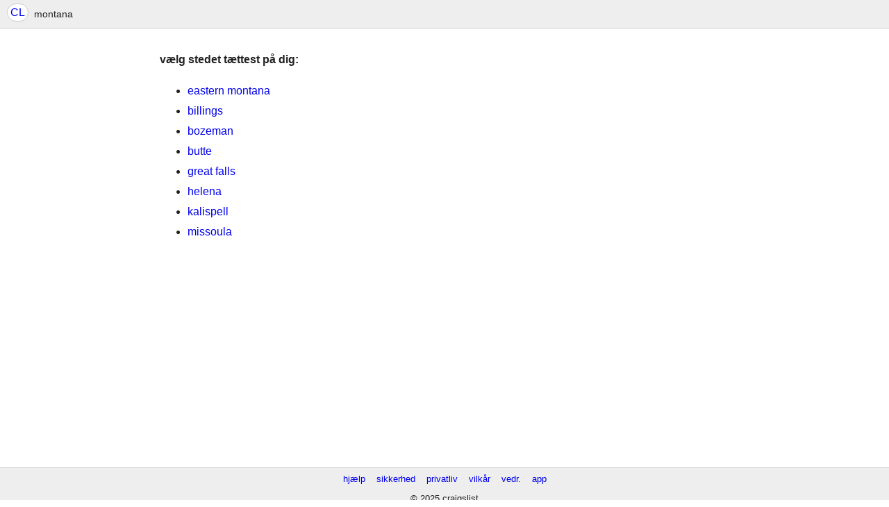

--- FILE ---
content_type: text/html; charset=UTF-8
request_url: https://geo.craigslist.org/iso/us/mt?lang=da
body_size: 1690
content:
<!DOCTYPE html>
<html class="no-js">
    <head>
        <title>craigslist | montana</title>
        <link type="text/css" rel="stylesheet" media="all" href="//www.craigslist.org/styles/simple-page.css?v=35527b137c5980ddd41f7580f81f8c01">
        <link type="text/css" rel="stylesheet" media="all" href="//www.craigslist.org/styles/jquery-ui-clcustom.css?v=76cc2a9e225c9050390ddd05f68f3560">
        <link type="text/css" rel="stylesheet" media="all" href="//www.craigslist.org/styles/jquery.qtip-2.2.1.css?v=cd202aead4d1dd4894fbae4ade23fcf8">
        <meta name="viewport" content="width=device-width,initial-scale=1">
    </head>

    <body class="simple geo footer header">
        <script>
    (function () {
        var htmlElement = document.documentElement;
        htmlElement.classList.remove('no-js');
        htmlElement.classList.add('js');

        var pageMode = window.pagemode = screen.width <= 480 ? 'mobile' : 'desktop';
        document.body.classList.add(pageMode);

        if ((window.innerWidth || document.documentElement.clientWidth) > 1000) {
            document.body.classList.add('w1024');
        }
    })();
</script>


        <div class="page-container flexed-footer">
            <header class="global-header simple">
   <a class="header-logo" name="logoLink" href="https://www.craigslist.org">CL</a>

    <nav class="breadcrumbs-container">

<ul class="breadcrumbs">
        <li class="crumb">
            <p>
                montana
            </p>
        </li>
</ul>
    </nav>


</header>


            <section class="simple-page-content">
                <div class="geo-site-list-container">
    <h1>vælg stedet tættest på dig:</h1>
    <ul class="height2 geo-site-list">
        <li><a href="https://montana.craigslist.org">eastern montana</a></li>
        <li><a href="https://billings.craigslist.org">billings</a></li>
        <li><a href="https://bozeman.craigslist.org">bozeman</a></li>
        <li><a href="https://butte.craigslist.org">butte</a></li>
        <li><a href="https://greatfalls.craigslist.org">great falls</a></li>
        <li><a href="https://helena.craigslist.org">helena</a></li>
        <li><a href="https://kalispell.craigslist.org">kalispell</a></li>
        <li><a href="https://missoula.craigslist.org">missoula</a></li>
    </ul>
<div>

            </section>


<div class="cl-footer-tx-spacer"></div>

<footer class="cl-footer-tx">
    <div class="link-container">
        <a href="https://www.craigslist.org/about/help/">hjælp</a>
        <a href="https://www.craigslist.org/about/help/safety">sikkerhed</a>
        <a href="https://www.craigslist.org/about/privacy.policy">privatliv</a>
        <a href="https://www.craigslist.org/about/terms.of.use">vilkår</a>

        <div class="link-container-nowrap">
            <a href="https://www.craigslist.org/about/">vedr.</a>
            <a href="https://www.craigslist.org/about/craigslist_app">app</a>
        </div>
    </div>
    <div class="copyright">&copy; 2025 craigslist</div>
</footer>
        </div>
        <script src="//www.craigslist.org/js/jquery-3.7.1.min.js?v=0689db1d7619cfdb9fb02b72582e56b3" ></script>
<script src="//www.craigslist.org/js/jquery-migrate-3.5.2.min.js?v=3513cd8362227b3a09d52ddae90722fd" ></script>

        
                <script>
                (function(){
                    var cl = window.CL = window.cl = window.cl || window.CL || {};
                    cl.sandbox = "";
                })();
                try {
                    var p = document.createElement("p");
                    if (
                        !/\/\/.+\.craigslist\.org\/about\//.test(window.location.href) &&
                        window.location.pathname.length > 1 &&
                        (!window.addEventListener || JSON.parse(JSON.stringify('x')) !== 'x' || (p.style.flex!=='' && p.style['-webkit-flex'] !== ''))
                    ) {
                        throw "unsupported browser";
                    }
                } catch (e) {
                    function cleanup() {
                        document.body.innerHTML = '<div id="cl-unsupported-browser" style="margin:1em;font-size:150%;text-align:center;">We have detected you are using a browser that is missing critical features.<br><br>Please visit craigslist from a modern browser.</div>';
                        document.body.style = "display:block";
                    }

                    try {
                        document.body.style = "display:none";
                    } catch (e) {
                    }
                    window.onload = cleanup;
                    window.clUnsupportedBrowser = true;
                }
                </script>
            <script src="//www.craigslist.org/js/general-concat.min.js?v=3ec2b35a50c89ef78c532eff7067e7c5" ></script>

        
    </body>
</html>


--- FILE ---
content_type: text/html; charset=utf-8
request_url: https://www.craigslist.org/static/www/localStorage-b2c30773fe82c3d5e475613ad0f725fa9ab277fb.html
body_size: 880
content:
<!DOCTYPE html>
<!--
Copyright (c) 1995-2019, craigslist, Inc.
-->
<html>
<head>
    <script type="text/javascript">
        (function () {
            var i, k, end;
            var localStorage = false;
            var localStorageIsAvailable = false;
            var testKey = 'key';
            var testValue = 'value';
            try {
                localStorage = window.localStorage;

                var deleteList = [];
                for (i = 0, end = localStorage.length; i < end; i++) {
                    k = localStorage.key(i);
                    if (/^undefined:/.test(k) || /^[^:]+:[^:]+:/.test(k)) {
                        deleteList.push(k);
                    }
                }
                deleteList.forEach(function (k) {
                    localStorage.removeItem(k);
                });

                localStorage.setItem(testKey, testValue);
                if (localStorage.getItem(testKey) === testValue) {
                    localStorage.removeItem(testKey);
                    if (localStorage.getItem(testKey) === null) {
                        localStorageIsAvailable = true
                    }
                }
            } catch (e) {
            }

            var referrer = document.referrer.match(/https:\/\/[^/]+/);
            referrer = referrer && referrer[0];
            if (!/\.craigslist.org$/.test(referrer)) {
                return;
            }

            if (!localStorageIsAvailable) {
                window.parent.postMessage(JSON.stringify({ action: 'fail' }), referrer);
                return;
            }

            window.addEventListener("message", function (e) {
                var data = JSON.parse(e.data);
                var messageAction = data.action;
                var messageData = data.data;
                if (e.origin === referrer) {
                    switch (messageAction) {
                        case 'clear':
                            localStorage.clear();
                            return;

                        case 'update':
                            messageData.deleted.forEach(function (k) {
                                localStorage.removeItem(k)
                            });
                            Object.keys(messageData.updates).forEach(function (k) {
                                localStorage.setItem(k, messageData.updates[k]);
                            });
                            return;

                        case 'set':
                            localStorage.setItem(messageData.key, messageData.value);
                            return;

                        case 'remove':
                            localStorage.removeItem(messageData.key);
                            return;

                        default:
                            // ignore
                    }
                }
            });

            try {
                var data = {};
                for (k, i = 0, end = localStorage.length; i < end; i++) {
                    k = localStorage.key(i);
                    data[k] = localStorage.getItem(k);
                }
                window.parent.postMessage(JSON.stringify({ action: 'init', data: data }), referrer);
            } catch (e) {
                window.parent.postMessage(JSON.stringify({ action: 'fail' }), referrer);
            }
        }())
    </script>
</head>
<body></body>
</html>
